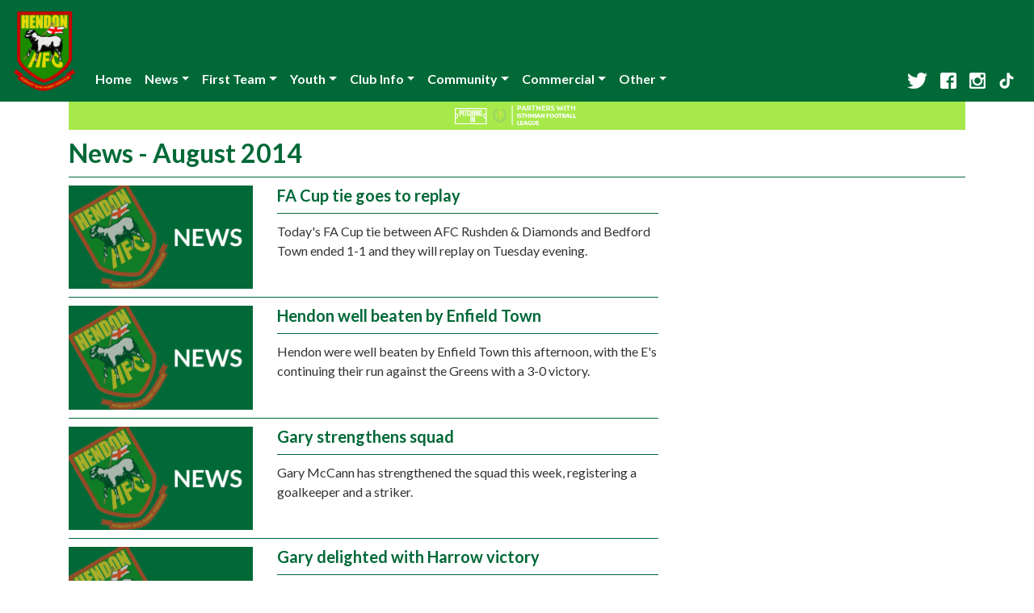

--- FILE ---
content_type: text/html;charset=UTF-8
request_url: https://hendonfc.net/News/Archive/2014/08
body_size: 30778
content:
<!DOCTYPE html>

<html lang="en">

<head>
    <title>Greensnet - Official Hendon FC: News - August 2014</title>
    <meta charset="UTF-8">
    <meta http-equiv="X-UA-Compatible" content="IE=edge" />
    <meta name="viewport" content="width=device-width, initial-scale=1" />

    <!-- Favicon -->
    <link rel="apple-touch-icon" sizes="180x180" href="/apple-touch-icon.png">
    <link rel="icon" type="image/png" sizes="32x32" href="/favicon-32x32.png">
    <link rel="icon" type="image/png" sizes="16x16" href="/favicon-16x16.png">
    <link rel="manifest" href="/site.webmanifest">

    <!-- Fonts -->
    <link href="https://fonts.googleapis.com/css?family=Lato:400,700|Open+Sans:400,700&display=swap" rel="stylesheet">

    <!-- Bootstrap -->
    <link rel="stylesheet" href="//stackpath.bootstrapcdn.com/bootstrap/4.3.1/css/bootstrap.min.css" integrity="sha384-ggOyR0iXCbMQv3Xipma34MD+dH/1fQ784/j6cY/iJTQUOhcWr7x9JvoRxT2MZw1T" crossorigin="anonymous">
    <script src="//code.jquery.com/jquery-3.2.1.slim.min.js" integrity="sha384-KJ3o2DKtIkvYIK3UENzmM7KCkRr/rE9/Qpg6aAZGJwFDMVNA/GpGFF93hXpG5KkN" crossorigin="anonymous"></script>
    <script src="//cdnjs.cloudflare.com/ajax/libs/popper.js/1.12.9/umd/popper.min.js" integrity="sha384-ApNbgh9B+Y1QKtv3Rn7W3mgPxhU9K/ScQsAP7hUibX39j7fakFPskvXusvfa0b4Q" crossorigin="anonymous"></script>
    <script src="//maxcdn.bootstrapcdn.com/bootstrap/4.0.0/js/bootstrap.min.js" integrity="sha384-JZR6Spejh4U02d8jOt6vLEHfe/JQGiRRSQQxSfFWpi1MquVdAyjUar5+76PVCmYl" crossorigin="anonymous"></script>

    <link rel="stylesheet" type="text/css" href="/css/greensnet.css" />

    <link rel="stylesheet" type="text/css" href="/css/news.css" />

    <!-- Global site tag (gtag.js) - Google Analytics -->
    <script async src="https://www.googletagmanager.com/gtag/js?id=UA-70699-1"></script>
    <script>
        window.dataLayer = window.dataLayer || [];
        function gtag(){dataLayer.push(arguments);}
        gtag('js', new Date());

        gtag('config', 'UA-70699-1');
    </script>

    <!-- Begin Cookie Consent plugin by Silktide - http://silktide.com/cookieconsent -->
    <!--    <script type="text/javascript">
        window.cookieconsent_options = {"message":"This website uses cookies to ensure you get the best experience on our website.","dismiss":"Got it!","learnMore":"More info","link":"http://www.hendonfc.net/Cookies","theme":"dark-bottom"};
        </script>

        <script type="text/javascript" src="//s3.amazonaws.com/cc.silktide.com/cookieconsent.latest.min.js"></script>
    -->    <!-- End Cookie Consent plugin -->

    <script>
        window.onscroll = function() {scrollFunction()};

        function scrollFunction() {
            if (window.scrollY > 100) {
                document.getElementById("crest").style.height = "40px";
            } else {
                document.getElementById("crest").style.height = "100px";
            }
        }

    </script>
</head>
<body>
<nav class="navbar fixed-top navbar-expand-lg navbar-dark d-print-none">
    <a class="navbar-brand" href="/"><img src="/images/crest160.png" id="crest"></a>
    <button class="navbar-toggler" type="button" data-toggle="collapse" data-target="#navbarSupportedContent" aria-controls="navbarSupportedContent" aria-expanded="false" aria-label="Toggle navigation">
        <span class="navbar-toggler-icon"></span>
    </button>

    <div class="collapse navbar-collapse" id="navbarSupportedContent">
        <ul class="navbar-nav mr-auto">
            <li class="nav-item d-none d-lg-block">
                <a class="nav-link" href="/Home">Home</a>
            </li>
            <li class="nav-item dropdown">
                <a class="nav-link dropdown-toggle" href="#" role="button" data-toggle="dropdown" aria-haspopup="true" aria-expanded="false" id="newsDropdown">News</a>
                <div class="dropdown-menu" aria-labelledby="newsDropdown">
                    <a class="dropdown-item" href="/News">Latest News</a>
                    <a class="dropdown-item" href="/News/Archive">News Archive</a>
                </div>
            </li>
            <li class="nav-item dropdown d-none d-md-block">
                <a class="nav-link dropdown-toggle" href="#" role="button" data-toggle="dropdown" aria-haspopup="true" aria-expanded="false" id="firstTeamDropdown">First Team</a>
                <div class="dropdown-menu" aria-labelledby="firstTeamDropdown">
                    <a class="dropdown-item" href="/Fixtures">Fixtures &amp; Results</a>
                    <a class="dropdown-item" href="/Appearances">Appearances</a>
                    <a class="dropdown-item" href="/Tables">Table</a>
                    <a class="dropdown-item" href="/Squad">Playing Squad</a>
                    <div class="dropdown-divider"></div>
                    <a class="dropdown-item" href="/Archives">Archives</a>
                </div>
            </li>
            <li class="nav-item dropdown d-none d-md-block">
                <a class="nav-link dropdown-toggle" href="#" role="button" data-toggle="dropdown" aria-haspopup="true" aria-expanded="false" id="youthDropdown">Youth</a>
                <div class="dropdown-menu" aria-labelledby="youthDropdown">
                    <a class="dropdown-item" href="/YouthNews?team=13">Under 19s (F1 Central)</a>
                    <a class="dropdown-item" href="/YouthNews?team=14">Under 19s (F2 North-East)</a>
                    <a class="dropdown-item" href="/YouthNews?team=3">Under 18s</a>
                    <div class="dropdown-divider"></div>
                    <a class="dropdown-item" href="/YouthArchive">Archives</a>
                </div>
            </li>
            <li class="nav-item dropdown d-block d-md-none">
                <a class="nav-link dropdown-toggle" href="#" role="button" data-toggle="dropdown" aria-haspopup="true" aria-expanded="false" id="teamsDropdown">Teams</a>
                <div class="dropdown-menu" aria-labelledby="teamsDropdown">
                    <div class="nav-item">First Team</div>
                    <div class="dropdown-divider"></div>
                    <a class="dropdown-item" href="/Fixtures">Fixtures &amp; Results</a>
                    <a class="dropdown-item" href="/Appearances">Appearances</a>
                    <a class="dropdown-item" href="/Tables">Table</a>
                    <a class="dropdown-item" href="/Squad">Playing Squad</a>
                    <a class="dropdown-item" href="/Archives">Archives</a>
                    <div class="dropdown-divider"></div>
                    <div class="nav-item">Youth</div>
                    <div class="dropdown-divider"></div>
                    <a class="dropdown-item" href="/YouthNews?team=11">Under 23s</a>
                    <a class="dropdown-item" href="/YouthNews?team=3">Under 18s</a>
                    <a class="dropdown-item" href="/YouthArchive">Archive</a>
                </div>
            </li>
            <li class="nav-item dropdown">
                <a class="nav-link dropdown-toggle" href="#" role="button" data-toggle="dropdown" aria-haspopup="true" aria-expanded="false" id="clubInfoDropdown">Club Info</a>
                <div class="dropdown-menu" aria-labelledby="clubInfoDropdown">
                    <a class="dropdown-item" href="/ClubInfo">General Info</a>
                    <a class="dropdown-item" href="/Admission">Admission</a>
                    <a class="dropdown-item" href="/Directions">Directions</a>
                    <a class="dropdown-item" href="/History">History</a>
                    <a class="dropdown-item" href="/Honours">Honours</a>
                </div>
            </li>
            <li class="dropdown">
                <a class="nav-link dropdown-toggle" href="#" role="button" data-toggle="dropdown" aria-haspopup="true" aria-expanded="false" id="communityDropdown">Community</a>
                <div class="dropdown-menu" aria-labelledby="communityDropdown">
                    <a class="dropdown-item" href="/Mascots">Mascots</a>
                    <a class="dropdown-item" href="https://hfcst.org/support/">Funding Our Future</a>
                    <a class="dropdown-item" href="/Welfare">Welfare &amp; Safeguarding</a>
                    <a class="dropdown-item" href="/Trust">Supporters' Trust</a>
                    <a class="dropdown-item" href="https://hfcsa.org/">Supporters' Association</a>
                </div>
            </li>
            <li class="dropdown">
                <a class="nav-link dropdown-toggle" href="#" role="button" data-toggle="dropdown" aria-haspopup="true" aria-expanded="false" id="commercialDropdown">Commercial</a>
                <div class="dropdown-menu" aria-labelledby="commercialDropdown">
                    <a class="dropdown-item" href="/commercial-sponsorship">Commercial Brochure</a>
                    <a class="dropdown-item" href="/Sponsorship">Fan Sponsorship</a>
                    <a class="dropdown-item" href="/GaryMcCannStand">The Gary McCann Stand Sponsors</a>
                    <a class="dropdown-item" href="https://hfcsa.org/shop/">Online Club Shop</a>
                    <a class="dropdown-item" href="https://www.easyfundraising.org.uk/causes/hfcst/">Easy Fundraising</a>
                    <a class="dropdown-item" href="https://snowball.hfcst.org">Snowball Lottery</a>
                </div>
            </li>
            <li class="dropdown">
                <a class="nav-link dropdown-toggle" href="#" role="button" data-toggle="dropdown" aria-haspopup="true" aria-expanded="false" id="otherDropdown">Other</a>
                <div class="dropdown-menu" aria-labelledby="otherDropdown">
                    <a class="dropdown-item" href="/HFCTV">HFCTV</a>
                    <a class="dropdown-item" href="http://forum.hendonfc.net/">Fan's Forum</a>
                    <a class="dropdown-item" href="/Webmail">Webmail</a>
                    <a class="dropdown-item" href="/Contact">Contact</a>
                    <a class="dropdown-item d-block d-lg-none" href="https://www.twitter.com/HendonFC">Twitter</a>
                    <a class="dropdown-item d-block d-lg-none" href="https://www.facebook.com/HendonFC">Facebook</a>
                    <a class="dropdown-item d-block d-lg-none" href="https://instagram.com/hendonfc/">Instagram</a>
                    <a class="dropdown-item d-block d-lg-none" href="https://www.tiktok.com/@officialhendonfc">TikTok</a>
                    <a class="dropdown-item" href="/Links">Links</a>
                </div>
            </li>
        </ul>
        <ul class="navbar-nav navbar-right d-none d-lg-block">
            <li class="nav-link"><a href="https://www.twitter.com/HendonFC"><img src="/images/Twitter_logo_white.png" height="20" alt="Hendon FC Official Twitter"/></a></li>
        </ul>
        <ul class="navbar-nav navbar-right d-none d-lg-block">
            <li class="nav-link"><a href="https://www.facebook.com/HendonFC"><img src="/images/FB-f-Logo__white_29.png" height="20" alt="Hendon FC Official Facebook" /></a></li>
        </ul>
        <ul class="navbar-nav navbar-right d-none d-lg-block">
            <li class="nav-link"><a href="https://instagram.com/hendonfc/"><img src="/images/instagram.png" height="20" alt="Hendon FC Official Instagram"/></a></li>
        </ul>
        <ul class="navbar-nav navbar-right d-none d-lg-block">
            <li class="nav-link"><a href="https://www.tiktok.com/@officialhendonfc"><img src="/images/tiktok.png" height="20" alt="Hendon FC Official TikTok"/></a></li>
        </ul>
    </div>
</nav>


<div class="container">
    <div style="background:#A7E94B">
        <div class="col-sm-12 text-center"><a href="https://entaingroup.com/entain-foundation/pitching-in/"><img src="https://www.hendonfc.net/images/pitchingInIsthmian.jpg" style="width: 100%; height: auto; max-height: 35px; max-width: 181px;" /></a></div>
    </div>

    <!--div class="alert alert-danger alert-block">
        <p><strong>Covid-19:</strong> Supporters are starting to be readmitted to games where possible. However, all clubs have varying procedures to be followed. Please always check ticketing details and other requirements on our news pages and also with the host club before travelling.</p>
        <p>For further details on some of the measures we are taking, please see our <a href="https://net-hendonfc-public.s3.eu-west-2.amazonaws.com/documents/covid-risk-assessment-2020-07-21.pdf">coronavirus risk assessment</a> <a href="/News/7889/Silver+Jubilee+Park+Risk+Assessment">and accompanying notes</a></p>
    </div-->

    <div class="row">
        <div class="col-sm-12">
            <div class="main topmodule">
                <h2>News - August 2014</h2>
            </div>
        </div>
    </div>
    <section>
	<div class="row">
		<div id="newsitems" class="col-sm-8 topmodule">
			<a href="/News/5127/FA+Cup+tie+goes+to+replay">
			<div class="row newsitem">
				<div class="col-sm-4">
					<img src="/images/news/defaultNews.png" class="img-fluid"/>
				</div>
				<div class="col-sm-8">
					<h3>FA Cup tie goes to replay</h3>
					<div>Today's FA Cup tie between AFC Rushden & Diamonds and Bedford Town ended 1-1 and they will replay on Tuesday evening.</div>
					<!--div id="publishDate" th:text="${#temporals.format(item.timeOfRelease , 'EEE dd MMM yyyy, HH:mm')}">13:21, 20/01/2020</div-->
				</div>
			</div>
			</a><a href="/News/5126/Hendon+well+beaten+by+Enfield+Town">
			<div class="row newsitem">
				<div class="col-sm-4">
					<img src="/images/news/defaultNews.png" class="img-fluid"/>
				</div>
				<div class="col-sm-8">
					<h3>Hendon well beaten by Enfield Town</h3>
					<div>Hendon were well beaten by Enfield Town this afternoon, with the E's continuing their run against the Greens with a 3-0 victory.</div>
					<!--div id="publishDate" th:text="${#temporals.format(item.timeOfRelease , 'EEE dd MMM yyyy, HH:mm')}">13:21, 20/01/2020</div-->
				</div>
			</div>
			</a><a href="/News/5125/Gary+strengthens+squad">
			<div class="row newsitem">
				<div class="col-sm-4">
					<img src="/images/news/defaultNews.png" class="img-fluid"/>
				</div>
				<div class="col-sm-8">
					<h3>Gary strengthens squad</h3>
					<div>Gary McCann has strengthened the squad this week, registering a goalkeeper and a striker.</div>
					<!--div id="publishDate" th:text="${#temporals.format(item.timeOfRelease , 'EEE dd MMM yyyy, HH:mm')}">13:21, 20/01/2020</div-->
				</div>
			</div>
			</a><a href="/News/5124/Gary+delighted+with+Harrow+victory">
			<div class="row newsitem">
				<div class="col-sm-4">
					<img src="/images/news/defaultNews.png" class="img-fluid"/>
				</div>
				<div class="col-sm-8">
					<h3>Gary delighted with Harrow victory</h3>
					<div>Gary McCann was delighted following Monday afternoon's win over landlords Harrow Borough.</div>
					<!--div id="publishDate" th:text="${#temporals.format(item.timeOfRelease , 'EEE dd MMM yyyy, HH:mm')}">13:21, 20/01/2020</div-->
				</div>
			</div>
			</a><a href="/News/5123/Michael+Murray+moves+on">
			<div class="row newsitem">
				<div class="col-sm-4">
					<img src="/images/news/defaultNews.png" class="img-fluid"/>
				</div>
				<div class="col-sm-8">
					<h3>Michael Murray moves on</h3>
					<div>Gary McCann spoke to Greensnet this morning and announced that Michael Murray has been released by mutual consent.</div>
					<!--div id="publishDate" th:text="${#temporals.format(item.timeOfRelease , 'EEE dd MMM yyyy, HH:mm')}">13:21, 20/01/2020</div-->
				</div>
			</div>
			</a><a href="/News/5122/Greens+win+in+the+rain">
			<div class="row newsitem">
				<div class="col-sm-4">
					<img src="/images/news/defaultNews.png" class="img-fluid"/>
				</div>
				<div class="col-sm-8">
					<h3>Greens win in the rain</h3>
					<div>On a very wet bank holiday afternoon, Hendon ran out 2-0 winners "at home" to landlords Harrow Borough.</div>
					<!--div id="publishDate" th:text="${#temporals.format(item.timeOfRelease , 'EEE dd MMM yyyy, HH:mm')}">13:21, 20/01/2020</div-->
				</div>
			</div>
			</a><a href="/News/5121/Gary+very+pleased+with+performance">
			<div class="row newsitem">
				<div class="col-sm-4">
					<img src="/images/news/defaultNews.png" class="img-fluid"/>
				</div>
				<div class="col-sm-8">
					<h3>Gary very pleased with performance</h3>
					<div>Gary McCann was very pleased with the performance at East Thurrock United yesterday.</div>
					<!--div id="publishDate" th:text="${#temporals.format(item.timeOfRelease , 'EEE dd MMM yyyy, HH:mm')}">13:21, 20/01/2020</div-->
				</div>
			</div>
			</a><a href="/News/5120/Greens+draw+at+East+Thurrock">
			<div class="row newsitem">
				<div class="col-sm-4">
					<img src="/images/news/defaultNews.png" class="img-fluid"/>
				</div>
				<div class="col-sm-8">
					<h3>Greens draw at East Thurrock</h3>
					<div>The first team came away from East Thurrock United with a point this afternoon following a 1-1 draw.</div>
					<!--div id="publishDate" th:text="${#temporals.format(item.timeOfRelease , 'EEE dd MMM yyyy, HH:mm')}">13:21, 20/01/2020</div-->
				</div>
			</div>
			</a><a href="/News/5119/Bognor+victory+delights+Gary">
			<div class="row newsitem">
				<div class="col-sm-4">
					<img src="/images/news/defaultNews.png" class="img-fluid"/>
				</div>
				<div class="col-sm-8">
					<h3>Bognor victory delights Gary</h3>
					<div>Gary McCann was delighted following last night's 1-0 win over Bognor Regis Town.</div>
					<!--div id="publishDate" th:text="${#temporals.format(item.timeOfRelease , 'EEE dd MMM yyyy, HH:mm')}">13:21, 20/01/2020</div-->
				</div>
			</div>
			</a><a href="/News/5118/Solitary+goal+enough+for+Greens">
			<div class="row newsitem">
				<div class="col-sm-4">
					<img src="/images/news/defaultNews.png" class="img-fluid"/>
				</div>
				<div class="col-sm-8">
					<h3>Solitary goal enough for Greens</h3>
					<div>A 50th minute goal from Casey Maclaren was enough to secure all three points against Bognor Regis Town.</div>
					<!--div id="publishDate" th:text="${#temporals.format(item.timeOfRelease , 'EEE dd MMM yyyy, HH:mm')}">13:21, 20/01/2020</div-->
				</div>
			</div>
			</a><a href="/News/5117/Three+points+at+VCD+Athletic">
			<div class="row newsitem">
				<div class="col-sm-4">
					<img src="/images/news/defaultNews.png" class="img-fluid"/>
				</div>
				<div class="col-sm-8">
					<h3>Three points at VCD Athletic</h3>
					<div>Hendon picked up their second three points of the season this afternoon as they came away from VCD Athletic with a 3-1 win.</div>
					<!--div id="publishDate" th:text="${#temporals.format(item.timeOfRelease , 'EEE dd MMM yyyy, HH:mm')}">13:21, 20/01/2020</div-->
				</div>
			</div>
			</a><a href="/News/5116/Eric+Fensome">
			<div class="row newsitem">
				<div class="col-sm-4">
					<img src="/images/news/defaultNews.png" class="img-fluid"/>
				</div>
				<div class="col-sm-8">
					<h3>Eric Fensome</h3>
					<div>It is with sadness that we have heard of the passing of supporter and former reserve team secretary Eric Fensome, who sadly died last night.</div>
					<!--div id="publishDate" th:text="${#temporals.format(item.timeOfRelease , 'EEE dd MMM yyyy, HH:mm')}">13:21, 20/01/2020</div-->
				</div>
			</div>
			</a><a href="/News/5115/Rushden+beat+Oxhey+Jets">
			<div class="row newsitem">
				<div class="col-sm-4">
					<img src="/images/news/defaultNews.png" class="img-fluid"/>
				</div>
				<div class="col-sm-8">
					<h3>Rushden beat Oxhey Jets</h3>
					<div>We are one step closer to knowing who our FA Cup opponents are after AFC Rushden & Diamonds beat Oxhey Jets 5-1 last night.</div>
					<!--div id="publishDate" th:text="${#temporals.format(item.timeOfRelease , 'EEE dd MMM yyyy, HH:mm')}">13:21, 20/01/2020</div-->
				</div>
			</div>
			</a><a href="/News/5114/League+Cup+date+set">
			<div class="row newsitem">
				<div class="col-sm-4">
					<img src="/images/news/defaultNews.png" class="img-fluid"/>
				</div>
				<div class="col-sm-8">
					<h3>League Cup date set</h3>
					<div>Our Robert Dyas League Cup tie at Wingate & Finchley will take place on Tuesday 14th October.</div>
					<!--div id="publishDate" th:text="${#temporals.format(item.timeOfRelease , 'EEE dd MMM yyyy, HH:mm')}">13:21, 20/01/2020</div-->
				</div>
			</div>
			</a><a href="/News/5113/Gary+philosophical+in+defeat">
			<div class="row newsitem">
				<div class="col-sm-4">
					<img src="/images/news/defaultNews.png" class="img-fluid"/>
				</div>
				<div class="col-sm-8">
					<h3>Gary philosophical in defeat</h3>
					<div>Gary McCann was in a philosophical mood after last night's defeat at Metropolitan Police.</div>
					<!--div id="publishDate" th:text="${#temporals.format(item.timeOfRelease , 'EEE dd MMM yyyy, HH:mm')}">13:21, 20/01/2020</div-->
				</div>
			</div>
			</a><a href="/News/5112/Hendon+beaten+by+Police">
			<div class="row newsitem">
				<div class="col-sm-4">
					<img src="/images/news/defaultNews.png" class="img-fluid"/>
				</div>
				<div class="col-sm-8">
					<h3>Hendon beaten by Police</h3>
					<div>The Greens were beaten 2-0 by Metropolitan Police in their first game on the road this season.</div>
					<!--div id="publishDate" th:text="${#temporals.format(item.timeOfRelease , 'EEE dd MMM yyyy, HH:mm')}">13:21, 20/01/2020</div-->
				</div>
			</div>
			</a><a href="/News/5111/Robert+Dyas+League+Cup+draw">
			<div class="row newsitem">
				<div class="col-sm-4">
					<img src="/images/news/defaultNews.png" class="img-fluid"/>
				</div>
				<div class="col-sm-8">
					<h3>Robert Dyas League Cup draw</h3>
					<div>The draw for the Robert Dyas (Isthmian) League Cup has been made and we will begin with an away tie at Wingate & Finchley.</div>
					<!--div id="publishDate" th:text="${#temporals.format(item.timeOfRelease , 'EEE dd MMM yyyy, HH:mm')}">13:21, 20/01/2020</div-->
				</div>
			</div>
			</a><a href="/News/5110/Replica+Shirts+available+now">
			<div class="row newsitem">
				<div class="col-sm-4">
					<img src="/images/news/defaultNews.png" class="img-fluid"/>
				</div>
				<div class="col-sm-8">
					<h3>Replica Shirts available now</h3>
					<div>The Supporters Association have a limited number of home replica shirts for the 2014-15 season available for sale.</div>
					<!--div id="publishDate" th:text="${#temporals.format(item.timeOfRelease , 'EEE dd MMM yyyy, HH:mm')}">13:21, 20/01/2020</div-->
				</div>
			</div>
			</a><a href="/News/5109/Perfect+start+for+Hendon">
			<div class="row newsitem">
				<div class="col-sm-4">
					<img src="/images/news/defaultNews.png" class="img-fluid"/>
				</div>
				<div class="col-sm-8">
					<h3>Perfect start for Hendon</h3>
					<div>The new season got off to a perfect start as the Greens won 2-0 at home to Bury Town.</div>
					<!--div id="publishDate" th:text="${#temporals.format(item.timeOfRelease , 'EEE dd MMM yyyy, HH:mm')}">13:21, 20/01/2020</div-->
				</div>
			</div>
			</a><a href="/News/5108/Young+Reading+keeper+signs+on+loan">
			<div class="row newsitem">
				<div class="col-sm-4">
					<img src="/images/news/defaultNews.png" class="img-fluid"/>
				</div>
				<div class="col-sm-8">
					<h3>Young Reading keeper signs on loan</h3>
					<div>We are pleased to announce that goalkeeper George Legg has signed on loan from Reading.</div>
					<!--div id="publishDate" th:text="${#temporals.format(item.timeOfRelease , 'EEE dd MMM yyyy, HH:mm')}">13:21, 20/01/2020</div-->
				</div>
			</div>
			</a><a href="/News/5107/Soccersixes+to+sponsor+coach+travel">
			<div class="row newsitem">
				<div class="col-sm-4">
					<img src="/images/news/defaultNews.png" class="img-fluid"/>
				</div>
				<div class="col-sm-8">
					<h3>Soccersixes to sponsor coach travel</h3>
					<div>We are delighted to announce a new partnership between Soccersixes and Hendon Football Club.</div>
					<!--div id="publishDate" th:text="${#temporals.format(item.timeOfRelease , 'EEE dd MMM yyyy, HH:mm')}">13:21, 20/01/2020</div-->
				</div>
			</div>
			</a><a href="/News/5103/Gary+positive+about+new+campaign">
			<div class="row newsitem">
				<div class="col-sm-4">
					<img src="/images/news/defaultNews.png" class="img-fluid"/>
				</div>
				<div class="col-sm-8">
					<h3>Gary positive about new campaign</h3>
					<div>Gary McCann is in positive mood ahead of the new campaign, and is clear what he believes the squad is capable of.</div>
					<!--div id="publishDate" th:text="${#temporals.format(item.timeOfRelease , 'EEE dd MMM yyyy, HH:mm')}">13:21, 20/01/2020</div-->
				</div>
			</div>
			</a><a href="/News/5104/2014-15+Season+Preview">
			<div class="row newsitem">
				<div class="col-sm-4">
					<img src="/images/news/defaultNews.png" class="img-fluid"/>
				</div>
				<div class="col-sm-8">
					<h3>2014-15 Season Preview</h3>
					<div>Hendon go into the 2014-15 season hopeful of another serious attempt at the playoffs.</div>
					<!--div id="publishDate" th:text="${#temporals.format(item.timeOfRelease , 'EEE dd MMM yyyy, HH:mm')}">13:21, 20/01/2020</div-->
				</div>
			</div>
			</a><a href="/News/5106/Middlesex+Senior+Cup+Draw">
			<div class="row newsitem">
				<div class="col-sm-4">
					<img src="/images/news/defaultNews.png" class="img-fluid"/>
				</div>
				<div class="col-sm-8">
					<h3>Middlesex Senior Cup Draw</h3>
					<div>The draw for the Middlesex Senior Cup has been made, and we have a bye to the second round where we will travel to Staines Town.</div>
					<!--div id="publishDate" th:text="${#temporals.format(item.timeOfRelease , 'EEE dd MMM yyyy, HH:mm')}">13:21, 20/01/2020</div-->
				</div>
			</div>
			</a><a href="/News/5105/Eskinazi+%26+Co+to+sponsor+shirts">
			<div class="row newsitem">
				<div class="col-sm-4">
					<img src="/images/news/defaultNews.png" class="img-fluid"/>
				</div>
				<div class="col-sm-8">
					<h3>Eskinazi &amp; Co to sponsor shirts</h3>
					<div>We are delighted to announce that Eskinazi & Co have agreed to sponsor the first team shirts for the 2014-15 season.</div>
					<!--div id="publishDate" th:text="${#temporals.format(item.timeOfRelease , 'EEE dd MMM yyyy, HH:mm')}">13:21, 20/01/2020</div-->
				</div>
			</div>
			</a><a href="/News/5102/Gary%27s+thoughts+on+Staines+game">
			<div class="row newsitem">
				<div class="col-sm-4">
					<img src="/images/news/defaultNews.png" class="img-fluid"/>
				</div>
				<div class="col-sm-8">
					<h3>Gary&#39;s thoughts on Staines game</h3>
					<div>Speaking after the weekend, manager Gary McCann wasn't too disappointed with the result at Staines Town.</div>
					<!--div id="publishDate" th:text="${#temporals.format(item.timeOfRelease , 'EEE dd MMM yyyy, HH:mm')}">13:21, 20/01/2020</div-->
				</div>
			</div>
			</a><a href="/News/5101/One+more+added+to+the+squad">
			<div class="row newsitem">
				<div class="col-sm-4">
					<img src="/images/news/defaultNews.png" class="img-fluid"/>
				</div>
				<div class="col-sm-8">
					<h3>One more added to the squad</h3>
					<div>Gary McCann has added one more name to the squad this weekend as Richard Worrell signed registration forms.</div>
					<!--div id="publishDate" th:text="${#temporals.format(item.timeOfRelease , 'EEE dd MMM yyyy, HH:mm')}">13:21, 20/01/2020</div-->
				</div>
			</div>
			</a><a href="/News/5100/Hendon+lose+final+friendly">
			<div class="row newsitem">
				<div class="col-sm-4">
					<img src="/images/news/defaultNews.png" class="img-fluid"/>
				</div>
				<div class="col-sm-8">
					<h3>Hendon lose final friendly</h3>
					<div>The Greens lost their final friendly of pre-season this afternoon, going down 2-0 at Staines Town.</div>
					<!--div id="publishDate" th:text="${#temporals.format(item.timeOfRelease , 'EEE dd MMM yyyy, HH:mm')}">13:21, 20/01/2020</div-->
				</div>
			</div>
			</a><a href="/News/5099/Final+friendly+tomorrow">
			<div class="row newsitem">
				<div class="col-sm-4">
					<img src="/images/news/defaultNews.png" class="img-fluid"/>
				</div>
				<div class="col-sm-8">
					<h3>Final friendly tomorrow</h3>
					<div>Tomorrow sees the final friendly take place as we traveil to Staines Town before the season proper commences next weekend.</div>
					<!--div id="publishDate" th:text="${#temporals.format(item.timeOfRelease , 'EEE dd MMM yyyy, HH:mm')}">13:21, 20/01/2020</div-->
				</div>
			</div>
			</a><a href="/News/5098/Aaron+Morgan+signs+on">
			<div class="row newsitem">
				<div class="col-sm-4">
					<img src="/images/news/defaultNews.png" class="img-fluid"/>
				</div>
				<div class="col-sm-8">
					<h3>Aaron Morgan signs on</h3>
					<div>Aaron Morgan signed registration forms for the new season at training last night, further strengthening the squad.</div>
					<!--div id="publishDate" th:text="${#temporals.format(item.timeOfRelease , 'EEE dd MMM yyyy, HH:mm')}">13:21, 20/01/2020</div-->
				</div>
			</div>
			</a>
		</div>

		<div id="newsSidebar" class="col-sm-4 topmodule">
			<div id="sidebar">

				<h3>More News</h3>

				<a href="/News"><div class="moreNewsLink">Latest News</div></a>
				<a href="/News/Archive/2014/10"><div class="moreNewsLink">News from October 2014</div></a>
				<a href="/News/Archive/2014/09"><div class="moreNewsLink">News from September 2014</div></a>
				<div class="moreNewsLink current">News from August 2014</div>
				<a href="/News/Archive/2014/07"><div class="moreNewsLink">News from July 2014</div></a>
				<a href="/News/Archive/2014/06"><div class="moreNewsLink">News from June 2014</div></a>

				<script type="application/javascript" async src="//pagead2.googlesyndication.com/pagead/js/adsbygoogle.js" />
				<ins class="adsbygoogle" style="display: block" data-ad-client="ca-pub-0140213869397178" data-ad-slot="2289081698"
					 data-ad-format="auto"></ins>
				<script type="application/javascript">(adsbygoogle = window.adsbygoogle || []).push({});</script>

			</div>
		</div>
	</div>
</section>

    <div class="row">
	<div class="col-sm-12 widesponsor">
		<script async
				src="//pagead2.googlesyndication.com/pagead/js/adsbygoogle.js"></script>
		<ins class="adsbygoogle" style="display: block"
			 data-ad-client="ca-pub-0140213869397178"
			 data-ad-slot="2289081698" data-ad-format="auto"></ins>
		<script>
            (adsbygoogle = window.adsbygoogle
                || []).push({});
		</script>
	</div>
</div>

<div class="footer">
	<p class="text-center">The content of this site is © 1999-2026 Greensnet and Hendon Football Club.</p>
	<p class="text-center">Hendon Football Club is a trading name of Hendon Football Club (2008) Limited,
		a wholly owned subsidary of Hendon Football Club Supporters' Society Limited.</p>
</div>
</body>
</html>


--- FILE ---
content_type: text/html; charset=utf-8
request_url: https://www.google.com/recaptcha/api2/aframe
body_size: 266
content:
<!DOCTYPE HTML><html><head><meta http-equiv="content-type" content="text/html; charset=UTF-8"></head><body><script nonce="RJ0by7JAD2UWGsu37otc4g">/** Anti-fraud and anti-abuse applications only. See google.com/recaptcha */ try{var clients={'sodar':'https://pagead2.googlesyndication.com/pagead/sodar?'};window.addEventListener("message",function(a){try{if(a.source===window.parent){var b=JSON.parse(a.data);var c=clients[b['id']];if(c){var d=document.createElement('img');d.src=c+b['params']+'&rc='+(localStorage.getItem("rc::a")?sessionStorage.getItem("rc::b"):"");window.document.body.appendChild(d);sessionStorage.setItem("rc::e",parseInt(sessionStorage.getItem("rc::e")||0)+1);localStorage.setItem("rc::h",'1768624671024');}}}catch(b){}});window.parent.postMessage("_grecaptcha_ready", "*");}catch(b){}</script></body></html>